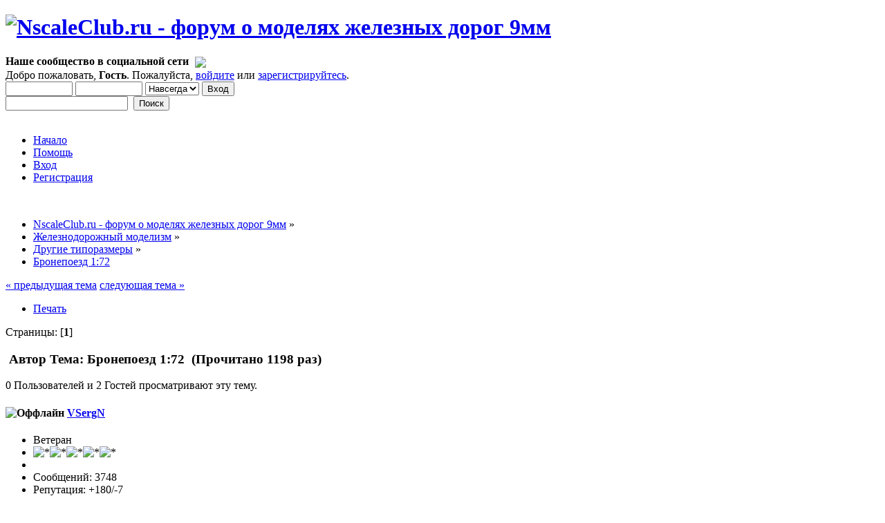

--- FILE ---
content_type: text/html; charset=UTF-8
request_url: https://forum.nscaleclub.ru/index.php?topic=7572.0
body_size: 7823
content:
<!DOCTYPE html PUBLIC "-//W3C//DTD XHTML 1.0 Transitional//EN" "http://www.w3.org/TR/xhtml1/DTD/xhtml1-transitional.dtd">
<html xmlns="http://www.w3.org/1999/xhtml">
<head>
	<link rel="stylesheet" type="text/css" href="https://www.forum.nscaleclub.ru/Themes/default/css/index.css?fin20" />
	<link rel="stylesheet" type="text/css" href="https://www.forum.nscaleclub.ru/Themes/default/css/webkit.css" />
	<link rel="icon" href="https://forum.nscaleclub.ru/favicon.ico" type="image/x-icon">
	<script type="text/javascript" src="https://www.forum.nscaleclub.ru/Themes/default/scripts/script.js?fin20"></script>
	<script type="text/javascript" src="https://www.forum.nscaleclub.ru/Themes/default/scripts/theme.js?fin20"></script>
	<script type="text/javascript"><!-- // --><![CDATA[
		var smf_theme_url = "https://www.forum.nscaleclub.ru/Themes/default";
		var smf_default_theme_url = "https://www.forum.nscaleclub.ru/Themes/default";
		var smf_images_url = "https://www.forum.nscaleclub.ru/Themes/default/images";
		var smf_scripturl = "https://forum.nscaleclub.ru/index.php?PHPSESSID=9uv4vjmf6vrsnj58q1jvdvi006&amp;";
		var smf_iso_case_folding = false;
		var smf_charset = "UTF-8";
		var ajax_notification_text = "Загружается...";
		var ajax_notification_cancel_text = "Отменить";
	// ]]></script>
	<meta http-equiv="Content-Type" content="text/html; charset=UTF-8" />
	<meta name="google-site-verification" content="SCzX4URWcoL8wNSxBPlh1kt8-QCrhkpBttaK0tO_M1U" />
	<meta name="yandex-verification" content="642ca2c3c98680ac" />
	<meta name="description" content="Бронепоезд 1:72 - Другие типоразмеры - NscaleClub.ru - форум о моделях железных дорог 9мм" />
	<meta name="keywords" content="модели железных дорог, железнодорожный макет, масштаб N, масштаб 1:160, масштаб 1/160" />
	<title>Бронепоезд 1:72 - Другие типоразмеры - NscaleClub.ru - форум о моделях железных дорог 9мм</title>
	<link rel="canonical" href="https://forum.nscaleclub.ru/index.php?topic=7572.0" />
	<link rel="help" href="https://forum.nscaleclub.ru/index.php?PHPSESSID=9uv4vjmf6vrsnj58q1jvdvi006&amp;action=help" />
	<link rel="search" href="https://forum.nscaleclub.ru/index.php?PHPSESSID=9uv4vjmf6vrsnj58q1jvdvi006&amp;action=search" />
	<link rel="contents" href="https://forum.nscaleclub.ru/index.php?PHPSESSID=9uv4vjmf6vrsnj58q1jvdvi006&amp;" />
	<link rel="alternate" type="application/rss+xml" title="NscaleClub.ru - форум о моделях железных дорог 9мм - RSS" href="https://forum.nscaleclub.ru/index.php?PHPSESSID=9uv4vjmf6vrsnj58q1jvdvi006&amp;type=rss;action=.xml" />
	<link rel="index" href="https://forum.nscaleclub.ru/index.php?PHPSESSID=9uv4vjmf6vrsnj58q1jvdvi006&amp;board=14.0" /><!-- nCode Image Resizer -->
	<script type="text/javascript" src="https://www.forum.nscaleclub.ru/Themes/default/ncode_imageresizer.js"></script>
	<script language="JavaScript" type="text/javascript"><!-- // -->
	NcodeImageResizer.BBURL = "https://www.forum.nscaleclub.ru/Themes/default/images";
	NcodeImageResizer.MODE = "enlarge";
	NcodeImageResizer.MAXWIDTH = "700";
	NcodeImageResizer.MAXHEIGHT = "700";
	vbphrase = new Array();
	vbphrase['ncode_imageresizer_warning_small'] = 'Нажмите сюда, чтобы увеличить изображение.';
	vbphrase['ncode_imageresizer_warning_filesize'] = 'Это уменьшенное изображение. Оригинальный размер: %1$sx%2$sх%3$sKB.';
	vbphrase['ncode_imageresizer_warning_no_filesize'] = 'Это уменьшенное изображение. Оригинальный размер: %1$sx%2$s.';
	vbphrase['ncode_imageresizer_warning_fullsize'] = 'Это увеличенное изображение.';
	// ]]></script><script type="text/javascript" src="https://www.forum.nscaleclub.ru/Themes/default/scripts/snowstorm.js"></script>
			<script type="text/javascript" language="JavaScript">
				snowStorm.flakesMax = 30;
				snowStorm.flakesMaxActive = 20;
				snowStorm.animationInterval = 33;
				
				
				snowStorm.followMouse = false;
				snowStorm.snowColor = "#fff";
				snowStorm.snowCharacter = "❅";
				snowStorm.snowStick = true;
				snowStorm.useMeltEffect = true;
				snowStorm.useTwinkleEffect = false;
				snowStorm.usePositionFixed = false;
				snowStorm.flakeLeftOffset = 0;
				snowStorm.flakeRightOffset = 0;
				snowStorm.flakeWidth = 24;
				snowStorm.flakeHeight = 24;
				snowStorm.vMaxX = 5;
				snowStorm.vMaxY = 4;
				snowStorm.zIndex = 0;
			</script>
	<link rel="stylesheet" type="text/css" id="editor_css" href="https://www.forum.nscaleclub.ru/Themes/default/css/editor.css" />
		<script type="text/javascript"><!-- // --><![CDATA[
			var smf_smileys_url = 'https://www.forum.nscaleclub.ru/Smileys/my';
			var oEditorStrings= {
				wont_work: 'Ваш браузер не поддерживает редактирование в формате Rich Text.',
				func_disabled: 'Ваш браузер не поддерживает эту функцию.',
				prompt_text_email: 'Введите электронный адрес.',
				prompt_text_ftp: 'Ведите ftp адрес',
				prompt_text_url: 'Введите адрес ссылки.',
				prompt_text_img: 'Ведите местонахождение картинки.',
				prompt_text_desc: 'Введите текст, который должен содержаться в ссылке.'
			}
		// ]]></script>
		<script type="text/javascript" src="https://www.forum.nscaleclub.ru/Themes/default/scripts/editor.js?fin20"></script>
		<script type="text/javascript" src="https://www.forum.nscaleclub.ru/Themes/default/scripts/captcha.js"></script>
<link rel="stylesheet" href="https://www.forum.nscaleclub.ru/Themes/default/hs4smf/highslide.css" type="text/css" media="screen" />

<style type="text/css">.highslide-controls {background: none;}.highslide-controls ul {background: none;}</style>
<style type="text/css">	.highslide-wrapper, .highslide-outline {background: #FFFFFF;}</style>


<script type="text/javascript" src="https://mod.postimage.org/smf-russian-hotlink.js" charset="utf-8"></script>
</head>
<body>
<div id="wrapper" style="width: 95%">
	<div id="header"><div class="frame">
		<div id="top_section">
			<h1 class="forumtitle">
				<a href="https://forum.nscaleclub.ru/index.php?PHPSESSID=9uv4vjmf6vrsnj58q1jvdvi006&amp;"><img src="https://forum.nscaleclub.ru/Themes/default/images/theme/Shapka2020.png" alt="NscaleClub.ru - форум о моделях железных дорог 9мм" /></a>
			</h1>
			<img id="upshrink" src="https://www.forum.nscaleclub.ru/Themes/default/images/upshrink.png" alt="*" title="Свернуть/Развернуть" style="display: none;" />
			<div id="siteslogan" class="floatright"><b>Наше сообщество в социальной сети </b><a href="https://vk.com/club182873633"><img src="/Themes/default/images/theme/vkontakte_32.png" align="middle" border="0" hspace="5" vspace="2" valign="top"></a></div>
		</div>
		<div id="upper_section" class="middletext">
			<div class="user">
				<script type="text/javascript" src="https://www.forum.nscaleclub.ru/Themes/default/scripts/sha1.js"></script>
				<form id="guest_form" action="https://forum.nscaleclub.ru/index.php?PHPSESSID=9uv4vjmf6vrsnj58q1jvdvi006&amp;action=login2" method="post" accept-charset="UTF-8"  onsubmit="hashLoginPassword(this, '6721aaf1b73eba4cc5ff520827672b7a');">
					<div class="info">Добро пожаловать, <strong>Гость</strong>. Пожалуйста, <a href="https://forum.nscaleclub.ru/index.php?PHPSESSID=9uv4vjmf6vrsnj58q1jvdvi006&amp;action=login">войдите</a> или <a href="https://forum.nscaleclub.ru/index.php?PHPSESSID=9uv4vjmf6vrsnj58q1jvdvi006&amp;action=register">зарегистрируйтесь</a>.</div>
					<input type="text" name="user" size="10" class="input_text" />
					<input type="password" name="passwrd" size="10" class="input_password" />
					<select name="cookielength">
						<option value="60">1 час</option>
						<option value="1440">1 день</option>
						<option value="10080">1 неделя</option>
						<option value="43200">1 месяц</option>
						<option value="-1" selected="selected">Навсегда</option>
					</select>
					<input type="submit" value="Вход" class="button_submit" /><br />
					<div class="info"></div>
					<input type="hidden" name="hash_passwrd" value="" />
				</form>
			</div>
			<div class="news normaltext">
				<form id="search_form" action="https://forum.nscaleclub.ru/index.php?PHPSESSID=9uv4vjmf6vrsnj58q1jvdvi006&amp;action=search2" method="post" accept-charset="UTF-8">
					<input type="text" name="search" value="" class="input_text" />&nbsp;
					<input type="submit" name="submit" value="Поиск" class="button_submit" />
					<input type="hidden" name="advanced" value="0" />
					<input type="hidden" name="topic" value="7572" /></form>
			</div>
		</div>
		<br class="clear" />
		<script type="text/javascript"><!-- // --><![CDATA[
			var oMainHeaderToggle = new smc_Toggle({
				bToggleEnabled: true,
				bCurrentlyCollapsed: false,
				aSwappableContainers: [
					'upper_section'
				],
				aSwapImages: [
					{
						sId: 'upshrink',
						srcExpanded: smf_images_url + '/upshrink.png',
						altExpanded: 'Свернуть/Развернуть',
						srcCollapsed: smf_images_url + '/upshrink2.png',
						altCollapsed: 'Свернуть/Развернуть'
					}
				],
				oThemeOptions: {
					bUseThemeSettings: false,
					sOptionName: 'collapse_header',
					sSessionVar: 'b1e2ef1e',
					sSessionId: '6721aaf1b73eba4cc5ff520827672b7a'
				},
				oCookieOptions: {
					bUseCookie: true,
					sCookieName: 'upshrink'
				}
			});
		// ]]></script>
		<div id="main_menu">
			<ul class="dropmenu" id="menu_nav">
				<li id="button_home">
					<a class="active firstlevel" href="https://forum.nscaleclub.ru/index.php?PHPSESSID=9uv4vjmf6vrsnj58q1jvdvi006&amp;">
						<span class="last firstlevel">Начало</span>
					</a>
				</li>
				<li id="button_help">
					<a class="firstlevel" href="https://forum.nscaleclub.ru/index.php?PHPSESSID=9uv4vjmf6vrsnj58q1jvdvi006&amp;action=help">
						<span class="firstlevel">Помощь</span>
					</a>
				</li>
				<li id="button_login">
					<a class="firstlevel" href="https://forum.nscaleclub.ru/index.php?PHPSESSID=9uv4vjmf6vrsnj58q1jvdvi006&amp;action=login">
						<span class="firstlevel">Вход</span>
					</a>
				</li>
				<li id="button_register">
					<a class="firstlevel" href="https://forum.nscaleclub.ru/index.php?PHPSESSID=9uv4vjmf6vrsnj58q1jvdvi006&amp;action=register">
						<span class="last firstlevel">Регистрация</span>
					</a>
				</li>
			</ul>
		</div>
		<br class="clear" />
	</div></div>
	<div id="content_section"><div class="frame">
		<div id="main_content_section">
	<div class="navigate_section">
		<ul>
			<li>
				<a href="https://forum.nscaleclub.ru/index.php?PHPSESSID=9uv4vjmf6vrsnj58q1jvdvi006&amp;"><span>NscaleClub.ru - форум о моделях железных дорог 9мм</span></a> &#187;
			</li>
			<li>
				<a href="https://forum.nscaleclub.ru/index.php?PHPSESSID=9uv4vjmf6vrsnj58q1jvdvi006&amp;#c4"><span>Железнодорожный моделизм</span></a> &#187;
			</li>
			<li>
				<a href="https://forum.nscaleclub.ru/index.php?PHPSESSID=9uv4vjmf6vrsnj58q1jvdvi006&amp;board=14.0"><span>Другие типоразмеры</span></a> &#187;
			</li>
			<li class="last">
				<a href="https://forum.nscaleclub.ru/index.php?PHPSESSID=9uv4vjmf6vrsnj58q1jvdvi006&amp;topic=7572.0"><span>Бронепоезд 1:72</span></a>
			</li>
		</ul>
	</div>
			<a id="top"></a>
			<a id="msg146410"></a>
			<div class="pagesection">
				<div class="nextlinks"><a href="https://forum.nscaleclub.ru/index.php?PHPSESSID=9uv4vjmf6vrsnj58q1jvdvi006&amp;topic=7572.0;prev_next=prev#new">&laquo; предыдущая тема</a> <a href="https://forum.nscaleclub.ru/index.php?PHPSESSID=9uv4vjmf6vrsnj58q1jvdvi006&amp;topic=7572.0;prev_next=next#new">следующая тема &raquo;</a></div>
		<div class="buttonlist floatright">
			<ul>
				<li><a class="button_strip_print" href="https://forum.nscaleclub.ru/index.php?PHPSESSID=9uv4vjmf6vrsnj58q1jvdvi006&amp;action=printpage;topic=7572.0" rel="new_win nofollow"><span class="last">Печать</span></a></li>
			</ul>
		</div>
				<div class="pagelinks floatleft">Страницы: [<strong>1</strong>] </div>
			</div>
			<div id="forumposts">
				<div class="cat_bar">
					<h3 class="catbg">
						<img src="https://www.forum.nscaleclub.ru/Themes/default/images/topic/normal_post.gif" align="bottom" alt="" />
						<span id="author">Автор</span>
						Тема: Бронепоезд 1:72 &nbsp;(Прочитано 1198 раз)
					</h3>
				</div>
				<p id="whoisviewing" class="smalltext">0 Пользователей и 2 Гостей просматривают эту тему.
				</p>
				<form action="https://forum.nscaleclub.ru/index.php?PHPSESSID=9uv4vjmf6vrsnj58q1jvdvi006&amp;action=quickmod2;topic=7572.0" method="post" accept-charset="UTF-8" name="quickModForm" id="quickModForm" style="margin: 0;" onsubmit="return oQuickModify.bInEditMode ? oQuickModify.modifySave('6721aaf1b73eba4cc5ff520827672b7a', 'b1e2ef1e') : false">
				<div class="windowbg">
					<span class="topslice"><span></span></span>
					<div class="post_wrapper">
						<div class="poster">
							<h4>
								<img src="https://www.forum.nscaleclub.ru/Themes/default/images/useroff.gif" alt="Оффлайн" />
								<a href="https://forum.nscaleclub.ru/index.php?PHPSESSID=9uv4vjmf6vrsnj58q1jvdvi006&amp;action=profile;u=2730" title="Просмотр профиля VSergN">VSergN</a>
							</h4>
							<ul class="reset smalltext" id="msg_146410_extra_info">
								<li class="postgroup">Ветеран</li>
								<li class="stars"><img src="https://www.forum.nscaleclub.ru/Themes/default/images/star.gif" alt="*" /><img src="https://www.forum.nscaleclub.ru/Themes/default/images/star.gif" alt="*" /><img src="https://www.forum.nscaleclub.ru/Themes/default/images/star.gif" alt="*" /><img src="https://www.forum.nscaleclub.ru/Themes/default/images/star.gif" alt="*" /><img src="https://www.forum.nscaleclub.ru/Themes/default/images/star.gif" alt="*" /></li>
								<li class="avatar">
									<a href="https://forum.nscaleclub.ru/index.php?PHPSESSID=9uv4vjmf6vrsnj58q1jvdvi006&amp;action=profile;u=2730">
										<img class="avatar" src="https://forum.nscaleclub.ru/index.php?PHPSESSID=9uv4vjmf6vrsnj58q1jvdvi006&amp;action=dlattach;attach=1518;type=avatar" alt="" />
									</a>
								</li>
								<li class="postcount">Сообщений: 3748</li>
								<li class="karma">Репутация: +180/-7</li>
								<li class="blurb">JNR, DRG, Z</li>
								<li class="profile">
									<ul>
									</ul>
								</li>
								<li class="custom">Откуда: Москва</li>
								<li class="custom">Имя: Сергей</li>
							</ul>
						</div>
						<div class="postarea">
							<div class="flow_hidden">
								<div class="keyinfo">
									<div class="messageicon">
										<img src="https://www.forum.nscaleclub.ru/Themes/default/images/post/xx.gif" alt="" />
									</div>
									<h5 id="subject_146410">
										<a href="https://forum.nscaleclub.ru/index.php?PHPSESSID=9uv4vjmf6vrsnj58q1jvdvi006&amp;topic=7572.msg146410#msg146410" rel="nofollow">Бронепоезд 1:72</a>
									</h5>
									<div class="smalltext">&#171; <strong> :</strong> 14 Ноября 2020, 22:23:07 &#187;</div>
									<div id="msg_146410_quick_mod"></div>
								</div>
							</div>
							<div class="post">
								<div class="inner" id="msg_146410">Тема совсем не моя, но может кому пригодится &quot;к сведению&quot;: японец делает обзор сборной модели русского бронепоезда &quot;Козьма Минин&quot;, произведённой в незалежной:<br />(Включение при просмотре японских титров с переводом на русский помогает немного больше понять, о чём идёт речь.)<br /><br /><iframe width="700" height="500" src="//www.youtube.com/embed/-trlEowikwg?fs=1&start=" frameborder="0" allowfullscreen="true"></iframe></div>
							</div>
						</div>
						<div class="moderatorbar">
							<div class="smalltext modified" id="modified_146410">
							</div>
							<div class="smalltext reportlinks">
								<img src="https://www.forum.nscaleclub.ru/Themes/default/images/ip.gif" alt="" />
							</div>
						</div>
					</div>
					<span class="botslice"><span></span></span>
				</div>
				<hr class="post_separator" />
				<a id="msg146411"></a>
				<div class="windowbg2">
					<span class="topslice"><span></span></span>
					<div class="post_wrapper">
						<div class="poster">
							<h4>
								<img src="https://www.forum.nscaleclub.ru/Themes/default/images/useroff.gif" alt="Оффлайн" />
								<a href="https://forum.nscaleclub.ru/index.php?PHPSESSID=9uv4vjmf6vrsnj58q1jvdvi006&amp;action=profile;u=12" title="Просмотр профиля Gematogen">Gematogen</a>
							</h4>
							<ul class="reset smalltext" id="msg_146411_extra_info">
								<li class="membergroup">Глобальный модератор</li>
								<li class="postgroup">Ветеран</li>
								<li class="stars"><img src="https://www.forum.nscaleclub.ru/Themes/default/images/stargmod.gif" alt="*" /><img src="https://www.forum.nscaleclub.ru/Themes/default/images/stargmod.gif" alt="*" /><img src="https://www.forum.nscaleclub.ru/Themes/default/images/stargmod.gif" alt="*" /><img src="https://www.forum.nscaleclub.ru/Themes/default/images/stargmod.gif" alt="*" /><img src="https://www.forum.nscaleclub.ru/Themes/default/images/stargmod.gif" alt="*" /></li>
								<li class="avatar">
									<a href="https://forum.nscaleclub.ru/index.php?PHPSESSID=9uv4vjmf6vrsnj58q1jvdvi006&amp;action=profile;u=12">
										<img class="avatar" src="https://forum.nscaleclub.ru/index.php?PHPSESSID=9uv4vjmf6vrsnj58q1jvdvi006&amp;action=dlattach;attach=418;type=avatar" alt="" />
									</a>
								</li>
								<li class="postcount">Сообщений: 6963</li>
								<li class="karma">Репутация: +255/-1</li>
								<li class="profile">
									<ul>
									</ul>
								</li>
								<li class="custom">Имя: Михаил</li>
							</ul>
						</div>
						<div class="postarea">
							<div class="flow_hidden">
								<div class="keyinfo">
									<div class="messageicon">
										<img src="https://www.forum.nscaleclub.ru/Themes/default/images/post/xx.gif" alt="" />
									</div>
									<h5 id="subject_146411">
										<a href="https://forum.nscaleclub.ru/index.php?PHPSESSID=9uv4vjmf6vrsnj58q1jvdvi006&amp;topic=7572.msg146411#msg146411" rel="nofollow">Re: Бронепоезд 1:72</a>
									</h5>
									<div class="smalltext">&#171; <strong>Ответ #1 :</strong> 15 Ноября 2020, 00:42:12 &#187;</div>
									<div id="msg_146411_quick_mod"></div>
								</div>
							</div>
							<div class="post">
								<div class="inner" id="msg_146411">Выглядит так, как буд то там только бронепаровоз с тендером.</div>
							</div>
						</div>
						<div class="moderatorbar">
							<div class="smalltext modified" id="modified_146411">
							</div>
							<div class="smalltext reportlinks">
								<img src="https://www.forum.nscaleclub.ru/Themes/default/images/ip.gif" alt="" />
							</div>
							<div class="signature" id="msg_146411_signature">Михаил, DCC</div>
						</div>
					</div>
					<span class="botslice"><span></span></span>
				</div>
				<hr class="post_separator" />
				<a id="msg146412"></a>
				<div class="windowbg">
					<span class="topslice"><span></span></span>
					<div class="post_wrapper">
						<div class="poster">
							<h4>
								<img src="https://www.forum.nscaleclub.ru/Themes/default/images/useroff.gif" alt="Оффлайн" />
								<a href="https://forum.nscaleclub.ru/index.php?PHPSESSID=9uv4vjmf6vrsnj58q1jvdvi006&amp;action=profile;u=2965" title="Просмотр профиля Dmitry206">Dmitry206</a>
							</h4>
							<ul class="reset smalltext" id="msg_146412_extra_info">
								<li class="postgroup">Ветеран</li>
								<li class="stars"><img src="https://www.forum.nscaleclub.ru/Themes/default/images/star.gif" alt="*" /><img src="https://www.forum.nscaleclub.ru/Themes/default/images/star.gif" alt="*" /><img src="https://www.forum.nscaleclub.ru/Themes/default/images/star.gif" alt="*" /><img src="https://www.forum.nscaleclub.ru/Themes/default/images/star.gif" alt="*" /><img src="https://www.forum.nscaleclub.ru/Themes/default/images/star.gif" alt="*" /></li>
								<li class="avatar">
									<a href="https://forum.nscaleclub.ru/index.php?PHPSESSID=9uv4vjmf6vrsnj58q1jvdvi006&amp;action=profile;u=2965">
										<img class="avatar" src="https://forum.nscaleclub.ru/index.php?PHPSESSID=9uv4vjmf6vrsnj58q1jvdvi006&amp;action=dlattach;attach=1050;type=avatar" alt="" />
									</a>
								</li>
								<li class="postcount">Сообщений: 2007</li>
								<li class="karma">Репутация: +129/-0</li>
								<li class="profile">
									<ul>
									</ul>
								</li>
								<li class="custom">Откуда: Москва</li>
								<li class="custom">Имя: Дмитрий</li>
							</ul>
						</div>
						<div class="postarea">
							<div class="flow_hidden">
								<div class="keyinfo">
									<div class="messageicon">
										<img src="https://www.forum.nscaleclub.ru/Themes/default/images/post/xx.gif" alt="" />
									</div>
									<h5 id="subject_146412">
										<a href="https://forum.nscaleclub.ru/index.php?PHPSESSID=9uv4vjmf6vrsnj58q1jvdvi006&amp;topic=7572.msg146412#msg146412" rel="nofollow">Re: Бронепоезд 1:72</a>
									</h5>
									<div class="smalltext">&#171; <strong>Ответ #2 :</strong> 15 Ноября 2020, 00:47:03 &#187;</div>
									<div id="msg_146412_quick_mod"></div>
								</div>
							</div>
							<div class="post">
								<div class="inner" id="msg_146412">Так на коробке так и написано, бронированный локомотив</div>
							</div>
						</div>
						<div class="moderatorbar">
							<div class="smalltext modified" id="modified_146412">
							</div>
							<div class="smalltext reportlinks">
								<img src="https://www.forum.nscaleclub.ru/Themes/default/images/ip.gif" alt="" />
							</div>
						</div>
					</div>
					<span class="botslice"><span></span></span>
				</div>
				<hr class="post_separator" />
				<a id="msg146413"></a>
				<div class="windowbg2">
					<span class="topslice"><span></span></span>
					<div class="post_wrapper">
						<div class="poster">
							<h4>
								<img src="https://www.forum.nscaleclub.ru/Themes/default/images/useroff.gif" alt="Оффлайн" />
								<a href="https://forum.nscaleclub.ru/index.php?PHPSESSID=9uv4vjmf6vrsnj58q1jvdvi006&amp;action=profile;u=3080" title="Просмотр профиля Toxigen">Toxigen</a>
							</h4>
							<ul class="reset smalltext" id="msg_146413_extra_info">
								<li class="postgroup">Постоялец</li>
								<li class="stars"><img src="https://www.forum.nscaleclub.ru/Themes/default/images/star.gif" alt="*" /><img src="https://www.forum.nscaleclub.ru/Themes/default/images/star.gif" alt="*" /><img src="https://www.forum.nscaleclub.ru/Themes/default/images/star.gif" alt="*" /></li>
								<li class="avatar">
									<a href="https://forum.nscaleclub.ru/index.php?PHPSESSID=9uv4vjmf6vrsnj58q1jvdvi006&amp;action=profile;u=3080">
										<img class="avatar" src="https://forum.nscaleclub.ru/index.php?PHPSESSID=9uv4vjmf6vrsnj58q1jvdvi006&amp;action=dlattach;attach=1443;type=avatar" alt="" />
									</a>
								</li>
								<li class="postcount">Сообщений: 129</li>
								<li class="karma">Репутация: +9/-0</li>
								<li class="profile">
									<ul>
									</ul>
								</li>
								<li class="custom">Откуда: Москва</li>
								<li class="custom">Имя: Роман</li>
							</ul>
						</div>
						<div class="postarea">
							<div class="flow_hidden">
								<div class="keyinfo">
									<div class="messageicon">
										<img src="https://www.forum.nscaleclub.ru/Themes/default/images/post/xx.gif" alt="" />
									</div>
									<h5 id="subject_146413">
										<a href="https://forum.nscaleclub.ru/index.php?PHPSESSID=9uv4vjmf6vrsnj58q1jvdvi006&amp;topic=7572.msg146413#msg146413" rel="nofollow">Re: Бронепоезд 1:72</a>
									</h5>
									<div class="smalltext">&#171; <strong>Ответ #3 :</strong> 15 Ноября 2020, 15:26:24 &#187;</div>
									<div id="msg_146413_quick_mod"></div>
								</div>
							</div>
							<div class="post">
								<div class="inner" id="msg_146413">Есть два печальных момента в этом наборе!!!<br />1. Это его цена.<br />2. UM никогда не славился качеством деталей.<br />В итоге мы получим простенькую модель бронепаровоза.&nbsp; Хотя и реальные прототипы бронепаровозов никогда не славились своей детализацией)))<br />Лично меня душит жаба отдавать ~3000-3500₽ за этот набор. Но всё равно хочу его.</div>
							</div>
						</div>
						<div class="moderatorbar">
							<div class="smalltext modified" id="modified_146413">
							</div>
							<div class="smalltext reportlinks">
								<img src="https://www.forum.nscaleclub.ru/Themes/default/images/ip.gif" alt="" />
							</div>
							<div class="signature" id="msg_146413_signature"><a href="http://&quot;https://forum.nscaleclub.ru/index.php?topic=7715.msg148397#msg148397&quot;" class="bbc_link" target="_blank">Моя коллекция</a></div>
						</div>
					</div>
					<span class="botslice"><span></span></span>
				</div>
				<hr class="post_separator" />
				</form>
			</div>
			<a id="lastPost"></a>
			<div class="pagesection">
				
		<div class="buttonlist floatright">
			<ul>
				<li><a class="button_strip_print" href="https://forum.nscaleclub.ru/index.php?PHPSESSID=9uv4vjmf6vrsnj58q1jvdvi006&amp;action=printpage;topic=7572.0" rel="new_win nofollow"><span class="last">Печать</span></a></li>
			</ul>
		</div>
				<div class="pagelinks floatleft">Страницы: [<strong>1</strong>] </div>
				<div class="nextlinks_bottom"><a href="https://forum.nscaleclub.ru/index.php?PHPSESSID=9uv4vjmf6vrsnj58q1jvdvi006&amp;topic=7572.0;prev_next=prev#new">&laquo; предыдущая тема</a> <a href="https://forum.nscaleclub.ru/index.php?PHPSESSID=9uv4vjmf6vrsnj58q1jvdvi006&amp;topic=7572.0;prev_next=next#new">следующая тема &raquo;</a></div>
			</div>
	<div class="navigate_section">
		<ul>
			<li>
				<a href="https://forum.nscaleclub.ru/index.php?PHPSESSID=9uv4vjmf6vrsnj58q1jvdvi006&amp;"><span>NscaleClub.ru - форум о моделях железных дорог 9мм</span></a> &#187;
			</li>
			<li>
				<a href="https://forum.nscaleclub.ru/index.php?PHPSESSID=9uv4vjmf6vrsnj58q1jvdvi006&amp;#c4"><span>Железнодорожный моделизм</span></a> &#187;
			</li>
			<li>
				<a href="https://forum.nscaleclub.ru/index.php?PHPSESSID=9uv4vjmf6vrsnj58q1jvdvi006&amp;board=14.0"><span>Другие типоразмеры</span></a> &#187;
			</li>
			<li class="last">
				<a href="https://forum.nscaleclub.ru/index.php?PHPSESSID=9uv4vjmf6vrsnj58q1jvdvi006&amp;topic=7572.0"><span>Бронепоезд 1:72</span></a>
			</li>
		</ul>
	</div>
			<div id="moderationbuttons"></div>
			<div class="plainbox" id="display_jump_to">&nbsp;</div>
		<br class="clear" />
				<script type="text/javascript" src="https://www.forum.nscaleclub.ru/Themes/default/scripts/topic.js"></script>
				<script type="text/javascript"><!-- // --><![CDATA[
					if ('XMLHttpRequest' in window)
					{
						var oQuickModify = new QuickModify({
							sScriptUrl: smf_scripturl,
							bShowModify: true,
							iTopicId: 7572,
							sTemplateBodyEdit: '\n\t\t\t\t\t\t\t\t<div id="quick_edit_body_container" style="width: 90%">\n\t\t\t\t\t\t\t\t\t<div id="error_box" style="padding: 4px;" class="error"><' + '/div>\n\t\t\t\t\t\t\t\t\t<textarea class="editor" name="message" rows="12" style="width: 100%; margin-bottom: 10px;" tabindex="1">%body%<' + '/textarea><br />\n\t\t\t\t\t\t\t\t\t<input type="hidden" name="b1e2ef1e" value="6721aaf1b73eba4cc5ff520827672b7a" />\n\t\t\t\t\t\t\t\t\t<input type="hidden" name="topic" value="7572" />\n\t\t\t\t\t\t\t\t\t<input type="hidden" name="msg" value="%msg_id%" />\n\t\t\t\t\t\t\t\t\t<div class="righttext">\n\t\t\t\t\t\t\t\t\t\t<input type="submit" name="post" value="Сохранить" tabindex="2" onclick="return oQuickModify.modifySave(\'6721aaf1b73eba4cc5ff520827672b7a\', \'b1e2ef1e\');" accesskey="s" class="button_submit" />&nbsp;&nbsp;<input type="submit" name="cancel" value="Отменить" tabindex="3" onclick="return oQuickModify.modifyCancel();" class="button_submit" />\n\t\t\t\t\t\t\t\t\t<' + '/div>\n\t\t\t\t\t\t\t\t<' + '/div>',
							sTemplateSubjectEdit: '<input type="text" style="width: 90%;" name="subject" value="%subject%" size="80" maxlength="80" tabindex="4" class="input_text" />',
							sTemplateBodyNormal: '%body%',
							sTemplateSubjectNormal: '<a hr'+'ef="https://forum.nscaleclub.ru/index.php?PHPSESSID=9uv4vjmf6vrsnj58q1jvdvi006&amp;'+'?topic=7572.msg%msg_id%#msg%msg_id%" rel="nofollow">%subject%<' + '/a>',
							sTemplateTopSubject: 'Тема: %subject% &nbsp;(Прочитано 1198 раз)',
							sErrorBorderStyle: '1px solid red'
						});

						aJumpTo[aJumpTo.length] = new JumpTo({
							sContainerId: "display_jump_to",
							sJumpToTemplate: "<label class=\"smalltext\" for=\"%select_id%\">Перейти в:<" + "/label> %dropdown_list%",
							iCurBoardId: 14,
							iCurBoardChildLevel: 0,
							sCurBoardName: "Другие типоразмеры",
							sBoardChildLevelIndicator: "==",
							sBoardPrefix: "=> ",
							sCatSeparator: "-----------------------------",
							sCatPrefix: "",
							sGoButtonLabel: "да"
						});

						aIconLists[aIconLists.length] = new IconList({
							sBackReference: "aIconLists[" + aIconLists.length + "]",
							sIconIdPrefix: "msg_icon_",
							sScriptUrl: smf_scripturl,
							bShowModify: true,
							iBoardId: 14,
							iTopicId: 7572,
							sSessionId: "6721aaf1b73eba4cc5ff520827672b7a",
							sSessionVar: "b1e2ef1e",
							sLabelIconList: "Иконка",
							sBoxBackground: "transparent",
							sBoxBackgroundHover: "#ffffff",
							iBoxBorderWidthHover: 1,
							sBoxBorderColorHover: "#adadad" ,
							sContainerBackground: "#ffffff",
							sContainerBorder: "1px solid #adadad",
							sItemBorder: "1px solid #ffffff",
							sItemBorderHover: "1px dotted gray",
							sItemBackground: "transparent",
							sItemBackgroundHover: "#e0e0f0"
						});
					}
				// ]]></script>
	<!-- Yandex.Metrika counter --> <script src="https://mc.yandex.ru/metrika/watch.js" type="text/javascript"></script> <script type="text/javascript"> try { var yaCounter43298999 = new Ya.Metrika({ id:43298999, clickmap:true, trackLinks:true, accurateTrackBounce:true }); } catch(e) { } </script> <noscript><div><img src="https://mc.yandex.ru/watch/43298999" style="position:absolute; left:-9999px;" alt="" /></div></noscript> <!-- /Yandex.Metrika counter -->
			<script type="text/javascript"><!-- // --><![CDATA[
				var verificationpostHandle = new smfCaptcha("https://forum.nscaleclub.ru/index.php?PHPSESSID=9uv4vjmf6vrsnj58q1jvdvi006&amp;action=verificationcode;vid=post;rand=caf707a717634eee37501dc69c613a0a", "post", 1);
			// ]]></script>
        <script type="text/javascript" src="https://www.forum.nscaleclub.ru/Themes/default/scripts/dquote.js?263"></script>
		</div>
	</div></div>
	<div id="footer_section"><div class="frame">
		<ul class="reset">
			<li class="copyright">
			<span class="smalltext" style="display: inline; visibility: visible; font-family: Verdana, Arial, sans-serif;"><!--noindex--><a href="https://forum.nscaleclub.ru/index.php?PHPSESSID=9uv4vjmf6vrsnj58q1jvdvi006&amp;action=credits" title="Simple Machines Forum" target="_blank" class="new_win" rel="nofollow">SMF 2.0.9</a> |
 <a href="http://www.simplemachines.org/about/smf/license.php" title="License" target="_blank" class="new_win" rel="nofollow">SMF &copy; 2014</a>, <a href="http://www.simplemachines.org" title="Simple Machines" target="_blank" class="new_win" rel="nofollow">Simple Machines</a><!--/noindex-->
			</span></li>
			<li><a id="button_xhtml" href="http://validator.w3.org/check?uri=referer" target="_blank" class="new_win" title="Valid XHTML 1.0!"><span>XHTML</span></a></li>
			<li><a id="button_rss" href="https://forum.nscaleclub.ru/index.php?PHPSESSID=9uv4vjmf6vrsnj58q1jvdvi006&amp;action=.xml;type=rss" class="new_win"><span>RSS</span></a></li>
			<li><a href="https://forum.nscaleclub.ru/sitemap.xml" target="_blank">Sitemap XML</a></li><li class="last"><a id="button_wap2" href="https://forum.nscaleclub.ru/index.php?PHPSESSID=9uv4vjmf6vrsnj58q1jvdvi006&amp;wap2" class="new_win"><span>Мобильная версия</span></a></li>
		</ul>
	</div></div>
</div>
<!-- HS-4-SMF -->
<script type="text/javascript" src="https://www.forum.nscaleclub.ru/Themes/default/hs4smf/highslide.js"></script>
<script type="text/javascript"><!-- // --><![CDATA[
hs.graphicsDir = 'https://www.forum.nscaleclub.ru/Themes/default/hs4smf/graphics/';
hs.showCredits = false;
hs.fadeInOut = false;
hs.align = 'center';
hs.padToMinWidth = true;
hs.lang = {
cssDirection:'ltr',
loadingText:'Loading...',
loadingTitle:'Click to cancel',
focusTitle:'Click to bring to front',
fullExpandTitle:'Expand to actual size',
creditsText:'Powered by <i>Highslide JS</i>',
creditsTitle:'Go to the Highslide JS homepage',
previousText:'Previous',
nextText:'Next',
moveText:'Move',
closeText:'Close',
closeTitle:'Close (esc)',
resizeTitle:'Resize',
playText:'Play',
playTitle:'Play slideshow (spacebar)',
pauseText:'Pause',
pauseTitle:'Pause slideshow (spacebar)',
previousTitle:'Previous (arrow left)',
nextTitle:'Next (arrow right)',
moveTitle:'Move',
fullExpandText:'Full size',
number:'Image %1 of %2',
restoreTitle:'Click to close image, click and drag to move. Use arrow keys for next and previous.'
};
hs.captionEval = 'if (this.slideshowGroup == "aeva") {this.highslide-caption} else {"Бронепоезд 1:72"} ';
hs.captionOverlay.position = 'below';
hs.captionOverlay.width = '100%';
hs.headingOverlay.width = '100%';
hs.captionOverlay.hideOnMouseOut = true;
hs.headingOverlay.hideOnMouseOut = true;
hs.captionOverlay.opacity = 0.9;
hs.headingOverlay.opacity = 0.9;
hs.outlineType = 'rounded-white';
hs.dimmingOpacity = 0.5;
hs.lang.number = 'Image %1 - %2';
hs.numberPosition = 'heading';
// ]]></script>

</body></html>